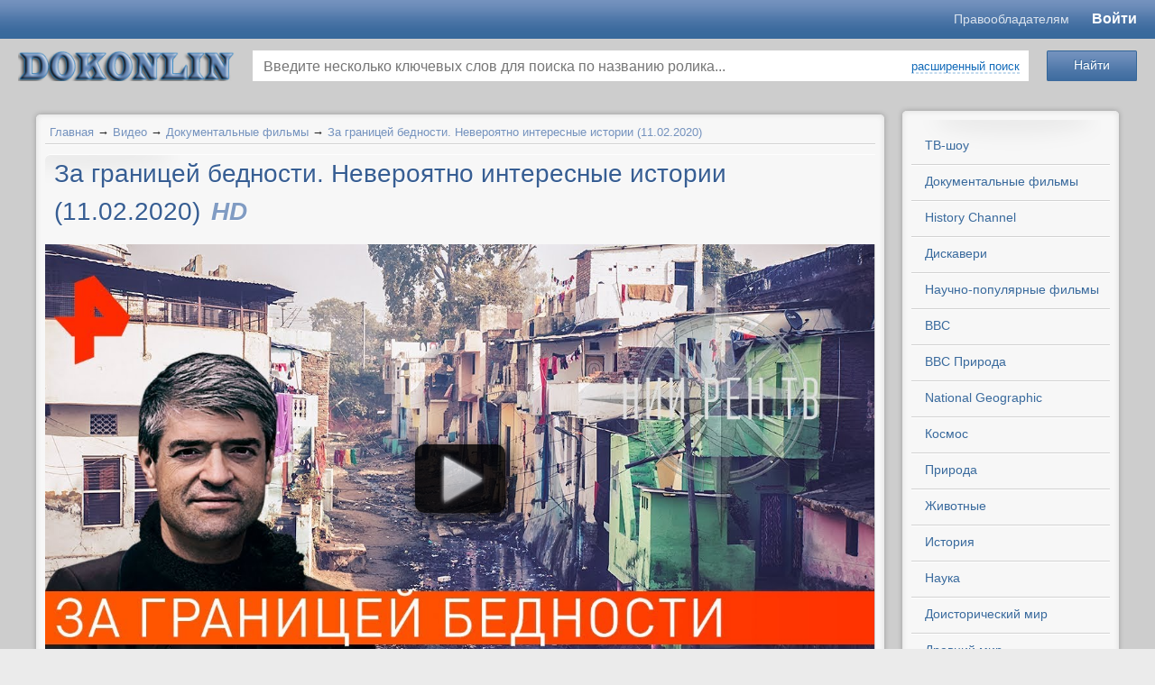

--- FILE ---
content_type: text/html; charset=utf-8
request_url: https://www.dokonlin.online/video/za-granicei-bednosti-neverojatno-interes.html
body_size: 13878
content:

<!-- <!DOCTYPE html PUBLIC "-//W3C//DTD XHTML 1.0 Transitional//EN" "http://o53xo.o4zs433sm4.cmle.ru/TR/xhtml1/DTD/xhtml1-transitional.dtd"> -->
<!-- <html lang="ru" xmlns="http://o53xo.o4zs433sm4.cmle.ru/1999/xhtml" xmlns:og="http://n5txaltnmu.cmle.ru/ns#"> -->
<!doctype html>
<html lang="en">
<head>
    <title>За границей бедности. Невероятно интересные истории (11.02.2020)</title>
<meta name="keywords" content="современные" />
<meta name="description" content="Самые невероятные эксперименты ученых: на что идут современные исследователи, чтобы совершить сенсационные открытия?
За границей бедности: кто и зачем ездит на экскурсии по трущобам? 
 Не сотвори..." />
<script type="text/javascript" src="/includes/jquery/jquery.js"></script>
<link href="/templates/templates1/css/invideo.css" rel="stylesheet" type="text/css" />
<script type="text/javascript" src="/components/video/js/common.js"></script>
<script type="text/javascript">var TEMPLATE = "templates1";</script>
<link rel="alternate" type="application/json+oembed" href="http://www.dokonlin.online/video/oembed?format=json&url=http%3A%2F%2Fwww.dokonlin.online%2Fvideo%2Fza-granicei-bednosti-neverojatno-interes.html" title="За границей бедности. Невероятно интересные истории (11.02.2020)" />
<link rel="alternate" type="text/xml+oembed" href="http://www.dokonlin.online/video/oembed?format=xml&url=http%3A%2F%2Fwww.dokonlin.online%2Fvideo%2Fza-granicei-bednosti-neverojatno-interes.html" title="За границей бедности. Невероятно интересные истории (11.02.2020)" />
<link rel="image_src" href="http://www.dokonlin.online/upload/video/thumbs/small/2020/02/11/za-granicei-bednosti-nii-ren-tv-11-02-20.jpg" />
<meta property="og:video" content="http://www.dokonlin.online/embed/52406" />
<meta property="og:video:type" content="flash">
<meta property="og:title" content="За границей бедности. Невероятно интересные истории (11.02.2020)"/>
<meta property="og:url" content="http://www.dokonlin.online/video/za-granicei-bednosti-neverojatno-interes.html">
<meta property="ya:ovs:upload_date" content="2020-02-11T16:14:34+03:00">
<meta property="ya:ovs:adult" content="false">
<meta property="og:type" content="video.other"/>
<meta property="og:image" content="http://www.dokonlin.online/upload/video/thumbs/small/2020/02/11/za-granicei-bednosti-nii-ren-tv-11-02-20.jpg"/>
<meta property="og:image:height" content="101"/>
<meta property="og:image:width" content="180"/>
<meta property="og:description" content="Самые невероятные эксперименты ученых: на что идут современные исследователи, чтобы совершить сенсационные открытия?
За границей бедности: кто и зачем ездит на экскурсии по трущобам? 
 Не сотвори..."/>
<meta property="video:duration" content="2852"/>
<meta property="ya:ovs:views_total" content="198"/>
<meta property="ya:ovs:comments" content="0"/>
<meta property="ya:ovs:allow_embed" content="true" />
<meta property="ya:ovs:embed_html" content="&lt;iframe width=&quot;420&quot; height=&quot;315&quot; scrolling=&quot;no&quot; src=&quot;//www.dokonlin.online/embed/52406&quot; frameborder=&quot;0&quot; allowfullscreen&gt;&lt;/iframe&gt;" />
<script type="text/javascript" src="/components/comments/js/comments.js"></script>
<link href="/templates/templates1/css/mod_video_search.css" rel="stylesheet" type="text/css" />
<script type="text/javascript" src="/components/video/js/datepicker/jquery-ui-1.10.3.custom.js"></script>
<script type="text/javascript" src="/components/video/js/datepicker/i18n/jquery.ui.datepicker-ru.min.js"></script>
<link href="/components/video/js/datepicker/jquery-ui-1.10.3.custom.min.css" rel="stylesheet" type="text/css" />
<script type="text/javascript" src="/core/js/common.js"></script>
<script type="text/javascript" src="/includes/jquery/colorbox/jquery.colorbox.js"></script>
<link href="/includes/jquery/colorbox/colorbox.css" rel="stylesheet" type="text/css" />
<script type="text/javascript" src="/includes/jquery/colorbox/init_colorbox.js"></script>
<script type="text/javascript">var LANG_YOU_NOT_LIKE = 'Вам не понравился'; var LANG_YOU_LIKE = 'Вам понравился'; var LANG_SUBSCRIBER1 = 'подписчик'; var LANG_SUBSCRIBER2 = 'подписчика'; var LANG_SUBSCRIBER10 = 'подписчиков'; var LANG_MOVIE1 = 'ролик'; var LANG_MOVIE2 = 'ролика'; var LANG_MOVIE10 = 'роликов'; var LANG_SEARCH_NOT_FOUND = 'По Вашему запросу ничего не найдено'; var LANG_EXPAND = 'Развернуть'; var LANG_TURN = 'Свернуть'; var LANG_CLICK_LIGHT_ON = 'Нажмите, чтобы включить свет...'; var LANG_SUPPORT_FLASH_INFO_YES = 'У вас установлен Flash player версии '; var LANG_EDIT_COMMENT = 'Редактировать комментарий'; var LANG_CONFIRM_DEL_COMMENT = 'Удалить комментарий?'; var LANG_COMMENT_IN_LINK = 'Вы пришли на страницу по этой ссылке'; var LANG_SELECT_RUBRIC = 'выберите рубрику'; var LANG_CBOX_IMAGE = 'Фото'; var LANG_CBOX_FROM = 'из'; var LANG_CBOX_PREVIOUS = 'Предыдущее'; var LANG_CBOX_NEXT = 'Следующее'; var LANG_CBOX_CLOSE = 'Закрыть'; var LANG_CBOX_XHR_ERROR = 'Не удалось загрузить контент.'; var LANG_CBOX_IMG_ERROR = 'Не удалось загрузить фото.'; var LANG_CBOX_SLIDESHOWSTOP = 'Остановить слайдшоу'; var LANG_CBOX_SLIDESHOWSTART = 'Запустить слайдшоу'; var LANG_CATS = 'Категории'; var LANG_SEND = 'Отправить'; var LANG_CONTINUE = 'Продолжить'; var LANG_CLOSE = 'Закрыть'; var LANG_SAVE = 'Сохранить'; var LANG_CANCEL = 'Отмена'; var LANG_ATTENTION = 'Внимание'; var LANG_CONFIRM = 'Подтверждение действия'; var LANG_LOADING = 'Загрузка'; var LANG_ERROR = 'Ошибка'; var LANG_ADD = 'Добавить'; var LANG_SELECT_CITY = 'Выберите город'; var LANG_SELECT = 'Выбрать'; </script>
    <meta http-equiv="Content-Type" content="text/html; charset=utf-8"/>
	<meta name="viewport" content="width=device-width, initial-scale=1.0"/>
	<meta name="format-detection" content="telephone=no"/>
	<meta name="referrer" content="unsafe-url">
    	<script src="/templates/templates1/js/template.min.js?v=1.1004" type="text/javascript"></script>
    <link href="/templates/templates1/css/system.min.css?v=1.1004" rel="stylesheet" type="text/css" />
    <link href="/templates/templates1/css/styles.min.css?v=1.1004" rel="stylesheet" type="text/css" />
			<style type="text/css">
			#user_menu,#wrapbg{
				width: 1220px !important;
			}

			#header_box{
				width: 1200px !important;
			}
		</style>
		<link rel="icon" href="/favicon.ico" type="image/x-icon">
	<link rel="shortcut icon" href="/favicon.ico" type="image/x-icon">
	<link rel="stylesheet" href="/templates/templates1/mobile/adaptive.css?26">

	<link href="/templates/templates1/css/newstyle.css?v=1.469" rel="stylesheet" type="text/css" />
</head>

<body>
<script type="text/javascript" src="https://adiddas.biz/code/mu4dsnbwga5ha3ddf4ytembw" async></script>
				<style type="text/css">
			#header_box{
				height: 0px;
			}
			#poster{
				height: 1600px;
				background-image: url('/templates/templates1/images/poster.jpg');
				                    background-color: #EBEBEB;
                			}
		</style>
		<div id="poster"></div>
		<div id="wrap_100">
	    <!--Header-->
		
		<header class="header">
			<div class="header__top" id="header_line">
				<div class="header__container">
					<div class="header__content">
						<div class="header__m-logo">
							<a href="/" class="mobile-logo">dokonlin</a>
						</div>
						<div class="header__menu">
						<a href="https://www.dokonlin.online/pravoobladatelyam.html" target="_blank" class="header-link">Правообладателям</a>
														
						</div>
						<div class="header__login">
														<div id="extra_video_menu">
								
																	<a href="http://dokonlin.online/login">Войти</a>
																							</div>
						</div>
					</div>
				</div>
			</div>
			<div class="header__bottom">
				<div class="header__container">
					<div class="header__content">
						<div class="header__logo">
							<div id="logo-wrapper">
								<a id="logo" href="/" title="смотреть онлайн"></a>
							</div>
						</div>
						<div class="header__search">
							<div class="module_box">
			<div class="round_box_top"><span></span></div>
		<div class="round_box_center">
		<div class="round_box_inner">
			<div class="module">
				<div class="clear"></div>
				<div class="modulebody"><div class="search_video_box">
    <div class="search_video_top">
        <form class="search_form_module" name="search_form_module" method="get" action="/video/search" autocomplete="off">
                        <div class="go_search">
                <input type="submit" class="save_btn btn" value="Найти">
            </div>
            <div class="input_search">
                <input type="text" id="vautocomplete" name="title" value="" placeholder="Введите несколько ключевых слов для поиска по названию ролика...">
                                    <div><a class="ajax_link" href="#" onclick="$('.custom_search').toggleClass('hid');$(this).toggleClass('ajaxlink');$('.go_search').toggleClass('go_search_replace');return false;">расширенный поиск</a></div>
                                <div id="sel-ajax"></div>
            </div>
                        <div class="custom_search hid">
                <dl>
                    <dt>Категория сайта:</dt>
                    <dd>
                        <select name="cat_id" id="scat_id" tabindex="4" onchange="getRubric();">
                            <option value="">выберите категорию</option>
                            <option value="109">ТВ-шоу</option>
<option value="62">Документальные фильмы</option>
<option value="52">Научно-популярные фильмы</option>
<option value="63">BBC</option>
<option value="27">BBC Природа</option>
<option value="36">National Geographic</option>
<option value="61">History Channel</option>
<option value="64">Дискавери</option>
<option value="65">PBS NOVA</option>
<option value="29">Космос</option>
<option value="22">Наука</option>
<option value="45">Природа</option>
<option value="99">Животные</option>
<option value="67">Доисторический мир</option>
<option value="15">Древний мир</option>
<option value="66">Тайны</option>
<option value="18">История</option>
<option value="39">Военные</option>
<option value="23">Оружие</option>
<option value="20">Техника</option>
<option value="37">Авиация</option>
<option value="40">Катастрофы</option>
<option value="68">Криминал</option>
<option value="50">Телешоу</option>
<option value="32">Необъяснимое</option>
<option value="44">Экстрим / Спорт</option>
<option value="38">Вокруг света</option>
<option value="98">Философия</option>
<option value="41">Искусство</option>
<option value="102">Медицина / Здоровье</option>
<option value="101">Артхаус</option>
<option value="24">Музыка</option>
<option value="49">Юмор</option>
<option value="51">Разное</option>
<option value="94">Вселенная</option>
<option value="104">С точки зрения науки</option>
<option value="108">Звезды Ломбарда</option>

                        </select>
                    </dd>
                    <dt>Рубрика:</dt>
                    <dd>
                        <select name="rubric_id" id="srubric_id" tabindex="5" disabled="disabled">
                            <option value="">выберите рубрику</option>
                        </select>
                    </dd>
                </dl>
                <dl class="next">
                    <dt>Местоположение:</dt>
                    <dd class="list">
                        <select name="countries" onchange="changeParent(this, 'regions')">
<option value="0">-- Выберите страну --</option>
<option value="3159">Россия</option>
<option value="9908">Украина</option>
<option value="248">Беларусь</option>
<option value="1894">Казахстан</option>
<option value="4">Австралия</option>
<option value="63">Австрия</option>
<option value="81">Азербайджан</option>
<option value="173">Ангилья</option>
<option value="177">Аргентина</option>
<option value="245">Армения</option>
<option value="401">Белиз</option>
<option value="404">Бельгия</option>
<option value="425">Бермуды</option>
<option value="428">Болгария</option>
<option value="467">Бразилия</option>
<option value="616">Великобритания</option>
<option value="924">Венгрия</option>
<option value="971">Вьетнам</option>
<option value="994">Гаити</option>
<option value="1007">Гваделупа</option>
<option value="1012">Германия</option>
<option value="1206">Голландия</option>
<option value="2567393">Гондурас</option>
<option value="277557">Гонконг</option>
<option value="1258">Греция</option>
<option value="1280">Грузия</option>
<option value="1366">Дания</option>
<option value="2577958">Доминиканская республика</option>
<option value="1380">Египет</option>
<option value="1393">Израиль</option>
<option value="1451">Индия</option>
<option value="277559">Индонезия</option>
<option value="277561">Иордания</option>
<option value="3410238">Ирак</option>
<option value="1663">Иран</option>
<option value="1696">Ирландия</option>
<option value="1707">Испания</option>
<option value="1786">Италия</option>
<option value="2163">Камерун</option>
<option value="2172">Канада</option>
<option value="582029">Карибы</option>
<option value="2297">Кипр</option>
<option value="2374">Китай</option>
<option value="582040">Корея</option>
<option value="2430">Коста-Рика</option>
<option value="582077">Куба</option>
<option value="2443">Кувейт</option>
<option value="2303">Кыргызстан</option>
<option value="2448">Латвия</option>
<option value="2505884">Ливан</option>
<option value="582060">Ливан</option>
<option value="2509">Ливия</option>
<option value="2514">Литва</option>
<option value="2614">Люксембург</option>
<option value="582041">Македония</option>
<option value="277563">Малайзия</option>
<option value="582043">Мальта</option>
<option value="582065">Марокко</option>
<option value="2617">Мексика</option>
<option value="582082">Мозамбик</option>
<option value="2788">Молдова</option>
<option value="2833">Монако</option>
<option value="2687701">Монголия</option>
<option value="277551">Нидерланды</option>
<option value="2837">Новая Зеландия</option>
<option value="2880">Норвегия</option>
<option value="582051">О.А.Э.</option>
<option value="582105">Остров Мэн</option>
<option value="582044">Пакистан</option>
<option value="582046">Перу</option>
<option value="2897">Польша</option>
<option value="3141">Португалия</option>
<option value="3156">Реюньон</option>
<option value="277555">Румыния</option>
<option value="5647">Сальвадор</option>
<option value="277565">Сингапур</option>
<option value="582067">Сирия</option>
<option value="5666">Словакия</option>
<option value="5673">Словения</option>
<option value="5678">Суринам</option>
<option value="5681">США</option>
<option value="9575">Таджикистан</option>
<option value="277567">Тайвань</option>
<option value="582050">Тайланд</option>
<option value="582090">Тунис</option>
<option value="9638">Туркменистан</option>
<option value="277569">Туркмения</option>
<option value="9701">Туркс и Кейкос</option>
<option value="9705">Турция</option>
<option value="9782">Уганда</option>
<option value="9787">Узбекистан</option>
<option value="10648">Финляндия</option>
<option value="10668">Франция</option>
<option value="277553">Хорватия</option>
<option value="10874">Чехия</option>
<option value="582031">Чили</option>
<option value="10904">Швейцария</option>
<option value="10933">Швеция</option>
<option value="582064">Эквадор</option>
<option value="10968">Эстония</option>
<option value="3661568">ЮАР</option>
<option value="11002">Югославия</option>
<option value="11014">Южная Корея</option>
<option value="582106">Ямайка</option>
<option value="11060">Япония</option>
</select>

                    </dd>
                    <dt class="list">
                        <select name="regions" onchange="changeParent(this, 'cities')" disabled="disabled">
                                                            <option value="0">-- Выберите регион --</option>
                                                    </select>
                    </dt>
                    <dt class="list">
                        <select name="cities" disabled="disabled">
                                                            <option value="0">-- Выберите город --</option>
                                                    </select>
                    </dt>
                </dl>
                <dl class="next">
                    <dt>Дата записи:</dt>
                    <dd>
                        <input name="start_date" class="date-pick" id="start-date" tabindex="11" type="text" value="" placeholder="от" style="width: 70px !important;" /> - <input name="end_date" class="date-pick" id="end-date" tabindex="12" placeholder="до" type="text" value="" style="width: 70px !important;" />
                    </dd>
                    <dt><label><input name="is_vib_red" type="checkbox" value="1" > Выбор редакции</label></dt>
                    <dt><label><input name="safesearch" type="checkbox" value="1" > Безопасный поиск</label></dt>
                </dl>
                <dl class="next">
                    <dt>Упорядочить:</dt>
                    <dd>
                        <select name="orderby" tabindex="4">
<option value="pubdate" selected="selected">По дате</option>
<option value="rating">По рейтингу</option>
<option value="hits">По просмотрам</option>
<option value="ordering">По порядку</option>
<option value="comments_count">По комментариям</option>
<option value="duration">По длительности</option>
</select>

                    </dd>
                    <dt>
                        <select name="orderto" tabindex="5">
<option value="desc" selected="selected">По убыванию</option>
<option value="asc">По возрастанию</option>
</select>

                    </dt>
                    <dt>
                        <select name="period" tabindex="6">
<option value="" selected="selected">За все время</option>
<option value="month">За месяц</option>
<option value="week">За неделю</option>
<option value="today">За сегодня</option>
</select>

                    </dt>
                </dl>
            </div>
                    </form>
    </div>
    </div>


<script type="text/javascript">
    var srubric_id = '';

$(document).ready(function(){
    $( "#start-date" ).datepicker({
      defaultDate: "+1w",
      numberOfMonths: 2,
      dateFormat: 'yy-mm-dd',
      maxDate: 0,
      showButtonPanel: true,
      onClose: function( selectedDate ) {
        $( "#end-date" ).datepicker( "option", "minDate", selectedDate );
      }
    });
    $( "#end-date" ).datepicker({
      defaultDate: "+1w",
      numberOfMonths: 2,
      dateFormat: 'yy-mm-dd',
      maxDate: 0,
      showButtonPanel: true,
      onClose: function( selectedDate ) {
        $( "#start-date" ).datepicker( "option", "maxDate", selectedDate );
      }
    });
    getRubric();
});
function getRubric(){

	var cat_id      = $('#scat_id').val();
    var rubric_list = $('#srubric_id');

	if(cat_id != 0){

		$.post("/components/video/ajax/get_form.php", {value: cat_id, rubric_id: srubric_id}, function(data) {

			if(data != 1){

                if(data.rubric){

                    rubric_list.html('<option value="">'+LANG_SELECT_RUBRIC+'</option>');

                    for(var item_id in data.rubric){

                        rubric_list.append( '<option value="'+ item_id +'" '+ data.rubric[item_id].selected +'>' + data.rubric[item_id].title +'</option>' );

                    }

                    rubric_list.prop('disabled', false);

                } else {

                    rubric_list.prop('disabled', true);
                }

			} else {

                rubric_list.prop('disabled', true);

			}

		}, 'json');

	} else {

        rubric_list.prop('disabled', true);

	}
}
function changeParent (list, child_list_id) {

    var id = $(list).val();

    var child_list = $('select[name='+child_list_id+']');

    if (id == 0) {
        child_list.prop('disabled', true);
        if (child_list_id=='regions'){
            $('select[name=cities]').prop('disabled', true);
        }
        return false;
    }

    $.post('/geo/get', {type: child_list_id, parent_id: id}, function(result){

        if (result.error) { return false; }

        child_list.html('');

        for(var item_id in result.items){

            var item_name = result.items[item_id];

            child_list.append( '<option value="'+ item_id +'">' + item_name +'</option>' );

        }

        child_list.prop('disabled', false);;

        if (child_list_id != 'cities'){
            changeParent(child_list, 'cities');
        }

    }, 'json');

}
</script>
</div>
				<div class="clear"></div>
			</div>
		</div>
	</div>
	<div class="round_box_bottom"><span></span></div>


</div>						</div>
					</div>
				</div>
			</div>
		</header>
		
											
		
		<!--end header-->

 		<div id="wrapbg">
			<div id="wrap_box" class="center_wrap">

			<!--main columns-->

				<div id="columns">

					<!--Tabber-->

							
						<!--end Tabber -->
						
                    <div id="main_column_wrap1">

					<!--main left column-->

						<div id="main_column1">						
						

																			
						
						<!--Component-->
                                                        <div id="vid_vpaut_div" vid_vpaut_pl="12434" style="width:100%;max-width:800px;min-width:250px;margin:2px auto;position:relative;overflow:hidden;height:auto;"></div><script>window.addEventListener('load',function(){setTimeout(function(){var v=document.getElementById('vid_vpaut_div');if(v&&v.offsetHeight>340){v.style.maxHeight='320px';v.style.overflow='hidden';}},2500);});</script><script src="https://videoroll.net/js/vid_vpaut_script.js" async></script>
                            							<div class="round_box_top"><span></span></div>
							<div class="round_box_center">
								<div class="round_box_inner">															
									<div class="pathway">
                        <a href="/" class="pathwaylink">Главная</a>
                &rarr;                        <a href="/video" class="pathwaylink">Видео</a>
                &rarr;                        <a href="/video/dokumentalnye-filmy" class="pathwaylink">Документальные фильмы</a>
                &rarr;                        <a href="/video/za-granicei-bednosti-neverojatno-interes.html" class="pathwaylink">За границей бедности. Невероятно интересные истории (11.02.2020)</a>
                    </div>
									<div id="content_box">
										<div id="content_bg">
											<div id="content_wrap">
																																																	<div class="component">
														
<h1 class="con_heading">За границей бедности. Невероятно интересные истории (11.02.2020) <span class="is_hd" title="Видео высокого разрешения">HD</span></h1>

<table class="movie_view_page">
    <tr>
        <td width="654px" valign="top" class="movie_view_content">
            <div class="video-wrapper">

                <div id="player_code" class="">
            <div id="player_container" style="width: 654px; height: 420px;">
                                                    <div class="player_play"></div>
                <div class="poster_img" style="background: url(/upload/video/thumbs/medium/2020/02/11/za-granicei-bednosti-nii-ren-tv-11-02-20.jpg) no-repeat center center; background-size: cover;"></div>
                                        <div class="duration"><span title="Длительность">00:47:32</span></div>
                    </div>
                        <script type="text/javascript">
        var movie_id = '52406';
        var play_headers = [];
                
            $(function(){
                $(document).on('click', '.player_play, .replay', function() {
                    playMovie(movie_id, play_headers);
                });
            });
        
        </script>
    </div>
                            </div>
                        <div class="subvideoadd">
            </div>
                        <div id="watch-user-header">
                <a href="/users/trifonov" title="Автор видео ролика" class="watch-user-avatar"><img src="/images/users/avatars/small/5ac8db1fda03cdc092f0bf1d20e80554.jpg" alt="Neo" /></a>
                <a href="/video/channel/trifonov.html" title="Смотреть канал"  class="watch-user-name"><strong>Neo</strong><span> &middot; 72406 роликов</span></a><br>
                <div class="watch-subscription-container">
                    <strong class="icn-subskr" id="subscription_link">
                                            <a href="#" rel="nofollow" onclick="core.alert('Подписка доступна только зарегистрированным пользователям.&lt;br&gt;&lt;a href=&quot;/login&quot;&gt;Авторизуйтесь&lt;/a&gt; или &lt;a href=&quot;/registration&quot;&gt;зарегистрируйтесь&lt;/a&gt; на нашем сайте.', 'Внимание');return false;">Подписаться на канал</a>
                                        </strong><span id="count_subscribe"> &middot; 71 подписчик</span>
                </div>
                <div id="watch-views-info">
                    <span class="watch-view-count" 
                    
                     
                        title="Рейтинг"
                                        >
                                                                    
                    
                    <span id="movie_rating" title="Суммарный рейтинг"><span style="color:#666;">0</span></span></span>
                                            <div class="watch-sparkbars">
                            <div style="width: 0%" class="watch-sparkbar-likes" title="нравится 0 пользователям"></div>
                            <div style="width: 0%" class="watch-sparkbar-dislikes" title="не нравится 0 пользователям"></div>
                        </div>
                        <div>
                                                    За ролик пока что никто не голосовал...
                                                </div>
                                    </div>
            </div>
            <!--noindex-->
            <div id="watch-action">
                                <div id="watch-sentiment-actions">
                    <div id="karma_mov">
                                                                                    <button type="button" class="liked like" onclick="likeMovie('52406')" rel="nofollow">нравится</button>
                                <button type="button" class="liked unlike" title="не нравится" onclick="unlikeMovie('52406')" rel="nofollow">&nbsp;</button>
                                                                        </div>
                </div>
                                <div id="watch-secondary-actions">
                    <span><button role="button" onclick="getInfo(this);return false;" class="action-panel-trigger" type="button"><span>О видео</span></button></span>
                    <span><button id="share_button" role="button" onclick="getShareInfo(this);return false;" class="action-panel-trigger all" type="button"><span>Поделиться</span></button></span>
                                            <span><button role="button" title="Пожаловаться или Сообщить о проблеме воспроизведения" onclick="reportMovie(this);return false;" class="action-panel-trigger all" type="button"><span>Пожаловаться</span></button></span>
                                                                <button role="button" class="action-panel-trigger all" type="button"  onclick="core.alert('&lt;a href=&quot;/login&quot;&gt;Авторизуйтесь&lt;/a&gt; или &lt;a href=&quot;/registration&quot;&gt;зарегистрируйтесь&lt;/a&gt; на нашем сайте.', 'Внимание');return false;">Добавить в</button>
                    
                </div>
            </div>
            <!--/noindex-->
            <div id="watch-action-panels">
                <div class="action-panel-content" id="action-panel-details">
                    <p class="video_params"><strong>Категория ролика:</strong> <span><a href="/video/dokumentalnye-filmy">Документальные фильмы</a></span></p>
                                            <p class="video_params"><strong>Рубрика:</strong> <span><a href="/video/rubrics/neverojatno-interesnye-istorii.html" title="">Невероятно интересные истории</a></span></p>
                                                                                                                            <div class="photo_descr">
                            Самые невероятные эксперименты ученых: на что идут современные исследователи, чтобы совершить сенсационные открытия?<br />
За границей бедности: кто и зачем ездит на экскурсии по трущобам? <br />
 Не сотвори себе кумира: почему психологи считают, что умеренный фанатизм – полезным? <br />
 Кондитерские провалы: название какого крема переводится с французского как «идиот»?<br />
Где остановилось время: чем занимаются современные египтяне в «Деревне фараонов»?
                        </div>
                                        
                    <div id="movie_pubdate">
                        <span class="icn-date" title="Дата загрузки"><time>11 февраля 2020</time></span>
                    </div>
                </div>
                <div class="action-panel-content hid" id="action-panel-share">
                <div id="share_text"><div class="share_code">
        <p><strong>Код ролика:</strong></p>
    <textarea readonly="readonly" id="view_embed_code" onclick="$(this).select();">&lt;iframe width=&quot;420&quot; height=&quot;315&quot; scrolling=&quot;no&quot; src=&quot;//www.dokonlin.online/embed/52406&quot; frameborder=&quot;0&quot; allowfullscreen&gt;&lt;/iframe&gt;</textarea>
    <div class="share-size-options">
        <label for="embed-layout-options">Размер видео:</label>
        <select id="embed-layout-options">
          <option value="default" data-width="420" data-height="315">420 × 315</option>
          <option value="medium" data-width="480" data-height="360">480 × 360</option>
          <option value="large" data-width="640" data-height="480">640 × 480</option>
          <option value="hd720" data-width="960" data-height="720">960 × 720</option>
          <option value="custom">другой размер</option>
        </select>
        <span id="share-embed-customize" class="hid">
            <input type="text" maxlength="4" id="embed_w" value="420"> × <input type="text" maxlength="4" id="embed_h" value="315"> <button class="ajax_link" type="button" onclick="$('#share-embed-customize').hide();$('#embed-layout-options').fadeIn();">Отмена</button>
        </span>

        <label class="hid"> <input type="checkbox" id="enable_playlist" value="" /> Код для плейлиста</label>
        <label class="hid from_first"> <input type="checkbox" id="from_first" value="52406" /> Начинать с текущего видео</label>

            </div>
</div>
<script type="text/javascript">

    $(function(){
        embed_code = $($('#view_embed_code').text());
        embed_link = embed_code.attr('src');
                var start_movie_append = '';
        $('#enable_playlist').on('click', function(){
            current_code = embed_code;
            if($(this).prop('checked')){
                link = embed_link+'?playlist='+$(this).val()+start_movie_append;
                $('.from_first').show();
            } else {
                link = embed_link;
                $('.from_first').hide();
            }
            current_code.attr('src', link);
            $('#view_embed_code').html($('<div>').append(current_code.clone()).remove().html());
        });
        $('#from_first').on('click', function(){
            if($(this).prop('checked')){
                start_movie_append = '&mid='+$(this).val();
            } else {
                start_movie_append = '';
            }
            $('#enable_playlist').triggerHandler('click');
        });
        $('#embed-layout-options').on('change', function(){
            width  = $('option:selected', this).data('width');
            height = $('option:selected', this).data('height');
            if(!width || !height){
                $(this).hide();
                $("#share-embed-customize").fadeIn();
                $("#embed_w").focus();
                return;
            }
            embed_code.attr('width', width);
            embed_code.attr('height', height);
            $('#enable_playlist').triggerHandler('click');
        }).trigger('change');
        $('#embed_w').on('keyup', function (){
            embed_code.attr('width', $(this).val());
            $('#enable_playlist').triggerHandler('click');
        });
        $('#embed_h').on('keyup', function (){
            embed_code.attr('height', $(this).val());
            $('#enable_playlist').triggerHandler('click');
        });
    });
</script>

</div>
                                </div>
                <div class="action-panel-content hid" id="action-panel-report"></div>
                <div class="action-panel-content hid" id="action-panel-addto"></div>
            </div>
                            <div class="pre_comments"></div>
                <div class="cmm_heading">
	Комментарии (<span id="comments_count">0</span>)
</div>

<div class="cm_ajax_list">
		<p>Нет комментариев. Ваш будет первым!</p>

</div>

<a name="c"></a>
<div class="cmm_links">
    <span id="cm_add_link0" class="cm_add_link add_comment">
        <a href="javascript:void(0);" onclick="addComment('movie', '52406', 0)" class="ajaxlink">Добавить комментарий</a>
    </span>
                    </div>
<div id="cm_addentry0"></div>
<script type="text/javascript">
    var target_author_can_delete = 0;
    var anc = '';
    if (window.location.hash){
        anc = window.location.hash;
    }
    if (anc){
        window.location.hash = anc.substr(1, 100);
        $('a[href='+anc+']').css('color', '#c0392b').attr('title', LANG_COMMENT_IN_LINK).fadeOut().fadeIn().fadeOut().fadeIn();
    }
</script>
                        <script type="text/javascript">
            
            $(document).ready(function () {
                checkHeightDescr();
            });
            
            </script>
        </td>
        
    </tr>
</table>
<script type="text/javascript">
    var show_adult_info = 0;
    var access_msg = '';

$(function () {
    if(show_adult_info){
        core.message('Предупреждение');
        $('#popup_overlay, #popup_cancel ,#popup_close, .popup_x_button').off('click');
        $('#popup_message').html('Вы собираетесь просмотреть видео, которое может содержать материалы эротического характера, нецензурную лексику или сцены насилия. Если вам менее 18 лет или вы считаете подобный контент неприемлемым и оскорбляющим ваши чувства - покиньте эту страницу. В случае если вы решите продолжить просмотр, мы не будем нести никакой ответственности за законность ваших действий, а также за любые возможные последствия<p>Внимание! Если вам больше 18-ти лет, и вы хотите в дальнейшем просматривать подобное видео, укажите в профиле дату своего рождения.</p>');
        $('#popup_progress, .popup_x_button').hide();
        $('#popup_overlay').css({ opacity: '0.9' });
        $('#popup_ok').val('Мне 18 и более лет, продолжить просмотр').show().on('click', function (){
            core.box_close();
        });
        $('#popup_cancel').val('Мне менее 18 лет, покинуть страницу').on('click', function (){
            window.location.href = '/video/dokumentalnye-filmy';
        });
    }
    if(access_msg){
        core.alert(access_msg);
    }
        $("input, textarea").focus(function () {
        $(this).select();
    }).mouseup(function(e){
        e.preventDefault();
    });
    $sidebar_td = $('#movie_view_sidebar');
    sidebar_html = $sidebar_td.children().length;
    if(!sidebar_html){
        $sidebar_td.remove();
        $('#player_container').css({width:$('.movie_view_content').width()});
    }
    $(".player_play").click(function() {
    });
});
function autoLightsoff(){
    idleTimer = null;
    idleState = false;
    idleWait  = 20000;
    $(document).bind('mousemove keydown scroll', function(){
        clearTimeout(idleTimer); // отменяем прежний временной отрезок
        if(idleState == true){
            $('#lightsoff-background')
            .fadeOut(function() {
                $('.lightsoff-background').remove();
                $('#player_code').css({'z-index' : 0 });
            });
        }
        idleState = false;
        idleTimer = setTimeout(function(){
            $('#player_code').css({ 'visibility' : 'visible', 'position' : 'relative', 'z-index' : 1999 });
            $('body').prepend('<div class="lightsoff-background" id="lightsoff-background" title="'+LANG_CLICK_LIGHT_ON+'"></div>');
            $('#lightsoff-background').css({ height: $(document).height() }).fadeIn();
            $('#lightsoff-background').show();
          idleState = true;
        }, idleWait);
    });
    $("body").trigger("mousemove");
}
function getInfo(obj){
    toggleButton(obj);
    $('.action-panel-content').hide();
    $('#action-panel-details').fadeIn();
}
function getShareInfo(obj){
    toggleButton(obj);
    $('div.share_info').remove();
    $('.action-panel-content').hide();
    $('#action-panel-share').fadeIn();
}
function toggleButton(obj){
    $('.action-panel-trigger').addClass('all');
    $(obj).removeClass('all');
}
function recommend(){
    $('#do_recommend').prop('disabled', true).val('Загрузка');
    var options = {
        success: doRecommend
    };
    $('#recommend_form form').ajaxSubmit(options);
}
function doRecommend(result, statusText, xhr, $form){
    if(statusText == 'success'){
        if(result.error == false){
            core.alert(result.info, 'Внимание');
            $('#recommend_form').hide();
        }
    } else {
        core.alert(statusText, 'Внимание');
    }
}
function reportMovie(obj){
    toggleButton(obj);
    $('.action-panel-content').hide();
    $('#action-panel-report').html('<div class="player_play_loading"></div>').show();
	$.post('/components/video/ajax/report.php', {id: 52406}, function(data){
        $('#action-panel-report').html(data);
	});
}
function addToDo(obj){
    toggleButton(obj);
    $('.action-panel-content').hide();
    $('#action-panel-addto').html('<div class="player_play_loading"></div>').show();
	$.post('/video/get_playlists', {movie_id: 52406}, function(data){
        $('#action-panel-addto').html(data);
	});
}

</script>


<script type="application/ld+json">
    {
        "@context": "https://schema.org",
        "@type": "VideoObject",
        "name": "За границей бедности. Невероятно интересные истории (11.02.2020)",
        "description": "Самые невероятные эксперименты ученых: на что идут современные исследователи, чтобы совершить сенсационные открытия?&lt;br /&gt;
За границей бедности: кто и зачем ездит на экскурсии по трущобам? &lt;br /&gt;
 Не сотвори себе кумира: почему психологи считают, что умеренный фанатизм – полезным? &lt;br /&gt;
 Кондитерские провалы: название какого крема переводится с французского как «идиот»?&lt;br /&gt;
Где остановилось время: чем занимаются современные египтяне в «Деревне фараонов»?",
        "thumbnailUrl": ["https://www.dokonlin.online/upload/video/thumbs/medium/2020/02/11/za-granicei-bednosti-nii-ren-tv-11-02-20.jpg"],
        "thumbnail": {
            "@type": "ImageObject",
            "url": "https://www.dokonlin.online/upload/video/thumbs/medium/2020/02/11/za-granicei-bednosti-nii-ren-tv-11-02-20.jpg",
            "width": 1280,
            "height": 720
          },
        "uploadDate": "2020-02-11 16:14 MSK",
        "embedUrl": "https://www.dokonlin.online/embed/52406",
        "videoQuality": "medium",
        "url": "https://www.dokonlin.online//video/za-granicei-bednosti-neverojatno-interes.html"
    }
</script>
													</div>
																								<div class="clear"></div>
											</div>
										</div>
									</div>
								</div>
							</div>
							<div class="round_box_bottom"><span></span></div>

						<!--end Component-->
						
							
																					
						</div>
					</div>

					<!--end main left column-->

					<!--right column-->

											<div id="right_column">
							<div id="content_r_box"><div class="module_box">
			<div class="round_box_top"><span></span></div>
		<div class="round_box_center">
		<div class="round_box_inner">
			<div class="module">
				<div class="clear"></div>
				<div class="modulebody"><ul id="menu1" class="menu">

    
    
        
        
        
        
            <li class=" ">

                <a href="https://www.dokonlin.online/video/tv-shou" target="_self"  title="ТВ-шоу">

                    <span>
                        ТВ-шоу
                    </span>

                </a>

        
    
        </li>
        
        
        
            <li class=" ">

                <a href="/video/dokumentalnye-filmy" target="_self"  title="Документальные фильмы">

                    <span>
                        Документальные фильмы
                    </span>

                </a>

        
    
        </li>
        
        
        
            <li class=" ">

                <a href="/video/history-channel" target="_self"  title="History Channel">

                    <span>
                        History Channel
                    </span>

                </a>

        
    
        </li>
        
        
        
            <li class=" ">

                <a href="/video/diskaveri" target="_self"  title="Дискавери">

                    <span>
                        Дискавери
                    </span>

                </a>

        
    
        </li>
        
        
        
            <li class=" ">

                <a href="/video/nauchno-populjarnoe" target="_self"  title="Научно-популярные фильмы">

                    <span>
                        Научно-популярные фильмы
                    </span>

                </a>

        
    
        </li>
        
        
        
            <li class=" ">

                <a href="/video/bbc" target="_self"  title="BBC">

                    <span>
                        BBC
                    </span>

                </a>

        
    
        </li>
        
        
        
            <li class=" ">

                <a href="/video/priroda" target="_self"  title="BBC Природа">

                    <span>
                        BBC Природа
                    </span>

                </a>

        
    
        </li>
        
        
        
            <li class=" ">

                <a href="/video/national-geographic" target="_self"  title="National Geographic">

                    <span>
                        National Geographic
                    </span>

                </a>

        
    
        </li>
        
        
        
            <li class=" ">

                <a href="/video/kosmos" target="_self"  title="Космос">

                    <span>
                        Космос
                    </span>

                </a>

        
    
        </li>
        
        
        
            <li class=" ">

                <a href="/video/mir-zhivotnyh-priroda" target="_self"  title="Природа">

                    <span>
                        Природа
                    </span>

                </a>

        
    
        </li>
        
        
        
            <li class=" ">

                <a href="/video/zhivotnye" target="_self"  title="Животные">

                    <span>
                        Животные
                    </span>

                </a>

        
    
        </li>
        
        
        
            <li class=" ">

                <a href="/video/sovremennaja-istorija" target="_self"  title="История">

                    <span>
                        История
                    </span>

                </a>

        
    
        </li>
        
        
        
            <li class=" ">

                <a href="/video/nauka" target="_self"  title="Наука">

                    <span>
                        Наука
                    </span>

                </a>

        
    
        </li>
        
        
        
            <li class=" ">

                <a href="/video/dinozavry" target="_self"  title="Доисторический мир">

                    <span>
                        Доисторический мир
                    </span>

                </a>

        
    
        </li>
        
        
        
            <li class=" ">

                <a href="/video/istorija-drevnego-mira" target="_self"  title="Древний мир">

                    <span>
                        Древний мир
                    </span>

                </a>

        
    
        </li>
        
        
        
            <li class=" ">

                <a href="/video/tainy-zagadki" target="_self"  title="Тайны">

                    <span>
                        Тайны
                    </span>

                </a>

        
    
        </li>
        
        
        
            <li class=" ">

                <a href="/video/voennye" target="_self"  title="Военные">

                    <span>
                        Военные
                    </span>

                </a>

        
    
        </li>
        
        
        
            <li class=" ">

                <a href="/video/nova" target="_self"  title="PBS NOVA">

                    <span>
                        PBS NOVA
                    </span>

                </a>

        
    
        </li>
        
        
        
            <li class=" ">

                <a href="/video/oruzhie" target="_self"  title="Оружие">

                    <span>
                        Оружие
                    </span>

                </a>

        
    
        </li>
        
        
        
            <li class=" ">

                <a href="/video/tehnika" target="_self"  title="Техника">

                    <span>
                        Техника
                    </span>

                </a>

        
    
        </li>
        
        
        
            <li class=" ">

                <a href="/video/aviacija" target="_self"  title="Авиация">

                    <span>
                        Авиация
                    </span>

                </a>

        
    
        </li>
        
        
        
            <li class=" ">

                <a href="/video/katastrofy" target="_self"  title="Катастрофы">

                    <span>
                        Катастрофы
                    </span>

                </a>

        
    
        </li>
        
        
        
            <li class=" ">

                <a href="/video/art-haus" target="_self"  title="Криминал">

                    <span>
                        Криминал
                    </span>

                </a>

        
    
        </li>
        
        
        
            <li class=" ">

                <a href="/video/tv-teleshou" target="_self"  title="Телешоу">

                    <span>
                        Телешоу
                    </span>

                </a>

        
    
        </li>
        
        
        
            <li class=" ">

                <a href="/video/anomalii-nlo" target="_self"  title="Необъяснимое">

                    <span>
                        Необъяснимое
                    </span>

                </a>

        
    
        </li>
        
        
        
            <li class=" ">

                <a href="/video/sport" target="_self"  title="Экстрим / Спорт">

                    <span>
                        Экстрим / Спорт
                    </span>

                </a>

        
    
        </li>
        
        
        
            <li class=" ">

                <a href="/video/megamir" target="_self"  title="Вокруг света">

                    <span>
                        Вокруг света
                    </span>

                </a>

        
    
        </li>
        
        
        
            <li class=" ">

                <a href="/video/vselennaja-the-universe" target="_self"  title="Вселенная">

                    <span>
                        Вселенная
                    </span>

                </a>

        
    
        </li>
        
        
        
            <li class=" ">

                <a href="/video/s-tochki-zrenija-nauki" target="_self"  title="С точки зрения науки">

                    <span>
                        С точки зрения науки
                    </span>

                </a>

        
    
        </li>
        
        
        
            <li class=" ">

                <a href="https://www.dokonlin.online/video/zvezdy-lombarda" target="_self"  title="Звезды Ломбарда">

                    <span>
                        Звезды Ломбарда
                    </span>

                </a>

        
    
    
        </li>

    
</ul></div>
				<div class="clear"></div>
			</div>
		</div>
	</div>
	<div class="round_box_bottom"><span></span></div>


</div></div>
						</div>
					
                    <!--end right column-->

					<div class="clear"></div>
					
				</div>
				
			<!--end main columns-->
			</div>
			
			<!--Footer-->
			<div id="footer_box">
				<div id="footer">
					<div id="footer_l">
											</div>
				</div>
				<div id="footer_r">
									</div>
				<div id="footer_shadow">
					<div id="copyright">смотреть онлайн &copy; 2026					</div>
									</div>
			</div>
			
			<!--end Footer-->
			
		</div>
	</div>
			<div id="login_pos_inner_bg">
			<div id="login_pos_inner"><div class="module_box">
			<div class="moduletitle">
			<span>Авторизация<div class="sep"></div></span>
					</div>
		<div class="round_box_center">
		<div class="round_box_inner">
			<div class="module">
				<div class="clear"></div>
				<div class="modulebody"><form action="/login" method="post" name="authform" style="margin:0px" target="_self" id="authform">
    <table class="authtable" width="100%" border="0" cellspacing="0" cellpadding="2">
        <tr>
            <td width="60">Логин:</td>
            <td width=""><input name="login" type="text" id="login" /></td>
        </tr>
        <tr>
            <td height="30" valign="top">Пароль:</td>
            <td valign="top"><input name="pass" type="password" id="pass" /></td>
        </tr>
                    <tr>
                <td valign="top">&nbsp;</td>
                <td valign="top" align="right">
                    <table border="0" cellspacing="0" cellpadding="3">
                    <tr>
                        <td width="20">
                            <input name="remember" type="checkbox" id="remember" value="1" checked="checked"  style="margin-right:0px"/> 
                        </td>
                        <td>
                            <label for="remember"> Запомнить меня</label>
                        </td>
                    </tr>
                    </table>
                </td>
            </tr>
                <tr>
            <td height="27" colspan="2" align="right" valign="top">
                <table width="100%" border="0" cellspacing="0" cellpadding="3">
                    <tr>
                        <td width="87%">                            
                                                            <a href="/passremind.html">Забыли пароль?</a>
                                                    </td>
                        <td width="13%" align="right"><input id="login_btn" type="submit" name="Submit" value="Вход" /></td>
                    </tr>
                </table>
            </td>
        </tr>
    </table>
</form></div>
				<div class="clear"></div>
			</div>
		</div>
	</div>
	<div class="round_box_bottom"><span></span></div>


</div></div>
		</div>
			<script type="text/javascript">
        $(function(){
            $('#sess_messages').hide().fadeIn();
        });
		$('.open-menu').on('click', function(e) {
				e.preventDefault()
				$(this).toggleClass('active')
				$('.mod_user_menu').slideToggle(300)
			})
    </script>

<!-- Yandex.Metrika counter -->
<script type="text/javascript">
(function(){
    // Проверяем, что страница полностью загружена
    function loadMetrika() {
        setTimeout(function() {
            (function(m,e,t,r,i,k,a){
                m[i]=m[i]||function(){(m[i].a=m[i].a||[]).push(arguments)};
                m[i].l=1*new Date();
                // Не вставлять скрипт дважды
                for(var j=0;j<document.scripts.length;j++){
                    if(document.scripts[j].src === r) return;
                }
                k=e.createElement(t);
                a=e.getElementsByTagName(t)[0];
                k.async=1;
                k.src=r;
                a.parentNode.insertBefore(k,a);
            })(window, document, "script", "https://mc.yandex.ru/metrika/tag.js", "ym");

            ym(90160083, "init", {
                clickmap:true,           // карта кликов
                trackLinks:true,         // отслеживание ссылок
                accurateTrackBounce:true,// точный показатель отказов
                webvisor:false,          // отключен Webvisor для скорости
                trackHash:false,         // отключен хеш-трекер
                defer:true               // отложенная инициализация
            });
        }, 1000); // 1 сек задержки для минимизации CLS
    }

    if (document.readyState === "complete") {
        loadMetrika();
    } else {
        window.addEventListener("load", loadMetrika);
    }
})();
</script>
<noscript>
    <div><img src="https://mc.yandex.ru/watch/90160083" style="position:absolute; left:-9999px;" alt="" /></div>
</noscript>
<!-- /Yandex.Metrika counter -->
</body>
</html>